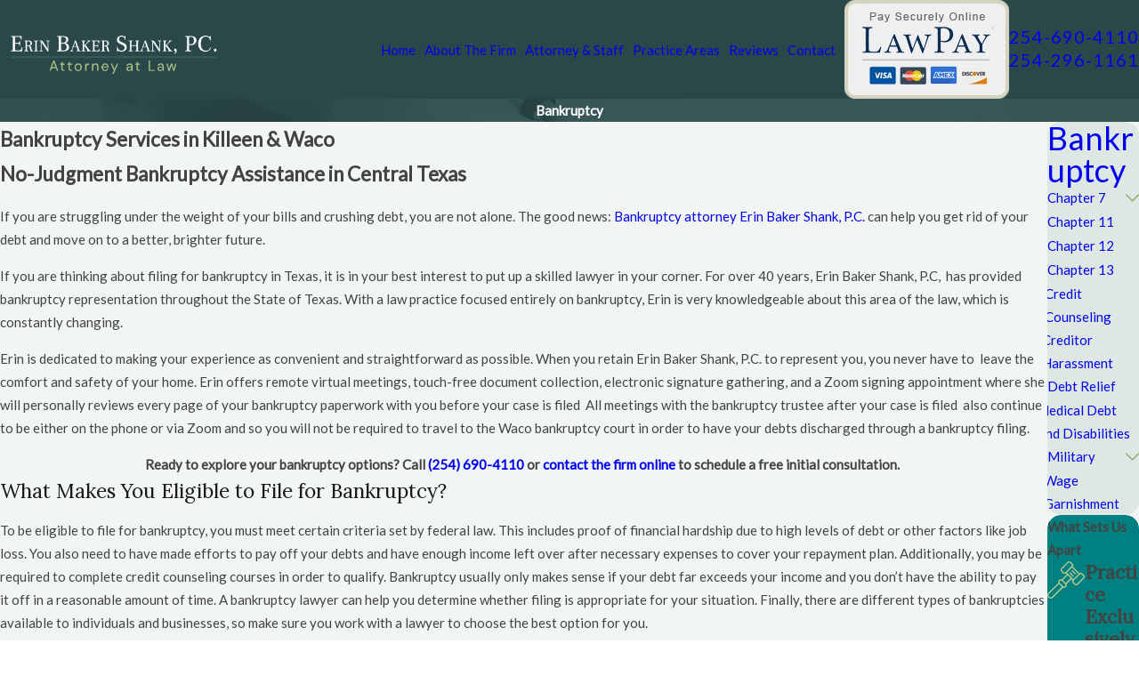

--- FILE ---
content_type: image/svg+xml; charset=utf-8
request_url: https://www.centraltexasbankruptcy.com/cms/svg/site/vd5y77mv84y.24.svg
body_size: 5869
content:
<?xml version="1.0" encoding="UTF-8" standalone="no"?>
<svg xmlns="http://www.w3.org/2000/svg" viewBox="0 0 24 24">
<style>
	g path { stroke: none; }
	g.root { display: none; }
	g.root:target { display: inline; }
	g line { stroke: black; }
	g circle { stroke: black; }
	g polyline { stroke: black; }
</style>
<g class="root" id="arrow_down" data-name="arrow down">
	<path d="M13.006 18.316l10.823-10.823a1.217 1.217 0 0 0-1.668-1.668l-10.006 10.006l-10.006-10.006A1.234 1.234 5.402 0 0 0.399 5.642a1.201 1.201 0 0 0-0.117 1.668A0.384 0.384 5.402 0 0 0.399 7.476L11.289 18.316a1.234 1.234 0 0 0 1.668 0Z" />
</g>
<g class="root" id="arrow_left" data-name="arrow-left">
	<path d="M4.82 12.12c0 0.24 0.24 0.48 0.36 0.72L16.69 23.52c0.24 0.36 0.6 0.48 0.96 0.48 0.48 0 0.84-0.12 1.08-0.36 0.48-0.36 0.6-1.2 0.24-1.68 0-0.12-0.12-0.12-0.24-0.24L8.18 12L18.74 2.16c0.48-0.36 0.6-1.2 0.24-1.68 0-0.12-0.12-0.12-0.24-0.24-0.24-0.12-0.6-0.24-1.08-0.24-0.36 0-0.72 0.12-0.96 0.48L5.18 11.16c-0.24 0.24-0.36 0.6-0.36 0.96h0Z" />
</g>
<g class="root" id="arrow_right" data-name="arrow-right">
	<path id="np_arrow_2284437_000000" class="st0" d="M19.184 11.88c0-0.24-0.24-0.48-0.36-0.72L7.305 0.48C7.065 0.12 6.704 0 6.344 0C5.865 0 5.504 0.12 5.264 0.36c-0.48 0.36-0.6 1.2-0.24 1.68c0 0.12 0.12 0.12 0.24 0.24L15.824 12l-10.56 9.84c-0.48 0.36-0.6 1.2-0.24 1.68c0 0.12 0.12 0.12 0.24 0.24C5.504 23.88 5.865 24 6.344 24c0.36 0 0.72-0.12 0.96-0.48l11.52-10.68C19.064 12.6 19.184 12.24 19.184 11.88L19.184 11.88z" />
</g>
<g class="root" id="blog_menu" data-name="blog menu">
	<path d="M16.285 0.001a3.434 3.434 0 0 0-3.304 2.571H0V4.286H12.981a3.409 3.409 0 0 0 6.609 0H24V2.572H19.59A3.434 3.434-1.715 0 0 16.285 0.001Zm0 1.714a1.714 1.714 0 1 1-1.714 1.714A1.702 1.702-1.715 0 1 16.285 1.715ZM7.714 8.572a3.434 3.434 0 0 0-3.304 2.571H0v1.714H4.41a3.409 3.409 0 0 0 6.609 0H24V11.143H11.018A3.434 3.434-1.715 0 0 7.714 8.572Zm0 1.714a1.714 1.714 0 1 1-1.714 1.714A1.702 1.702-1.715 0 1 7.714 10.286Zm8.571 6.857a3.434 3.434 0 0 0-3.304 2.571H0v1.714H12.981a3.409 3.409 0 0 0 6.609 0H24V19.715H19.59A3.434 3.434-1.715 0 0 16.285 17.143Zm0 1.714a1.714 1.714 0 1 1-1.714 1.714A1.702 1.702-1.715 0 1 16.285 18.858Z" />
</g>
<g class="root" id="btn_arw" data-name="btn_arw">
	<path d="M19.018 8.363V11.214H0V12.422H19.018V15.636L24 11.898L19.018 8.363Z" />
</g>
<g class="root" id="close" data-name="close">
	<path d="M1.285 0.002A1.498 1.498 0.012 0 0 0.012 1.5a1.498 1.498 0 0 0 0.434 0.884L10.019 11.986L0.447 21.604a1.408 1.408 0 0 0 0 1.992a1.393 1.393 0 0 0 1.962 0L11.996 14.009l9.572 9.587a1.498 1.498 0 0 0 2.007 0a1.408 1.408 0 0 0 0-1.992L14.034 11.986l9.587-9.587A1.423 1.423 0.012 0 0 21.614 0.437L11.996 10.009L2.454 0.437A1.588 1.588 0.012 0 0 1.285 0.002Z" />
</g>
<g class="root" id="court" data-name="court">
	<path d="M21.969 21.785h-0.738v-1.108c0-0.203-0.166-0.369-0.369-0.369h-0.369v-1.108c0-0.203-0.166-0.369-0.369-0.369h-0.369v-6.277h0.369c0.203 0 0.369-0.166 0.369-0.369v-1.108h1.108c0.203 0 0.369-0.166 0.369-0.369v-1.477c0-0.203-0.166-0.369-0.369-0.369h-0.369v-1.108c0-0.155-0.096-0.292-0.24-0.347L12.369 4.176v-0.853h2.585c0.203 0 0.369-0.166 0.369-0.369V0.738c0-0.203-0.166-0.369-0.369-0.369h-2.585c0-0.203-0.166-0.369-0.369-0.369s-0.369 0.166-0.369 0.369V4.176L3.009 7.407c-0.144 0.055-0.24 0.192-0.24 0.347v1.108h-0.369c-0.203 0-0.369 0.166-0.369 0.369v1.477c0 0.203 0.166 0.369 0.369 0.369h1.108v1.108c0 0.203 0.166 0.369 0.369 0.369h0.369v6.277h-0.369c-0.203 0-0.369 0.166-0.369 0.369v1.108h-0.369c-0.203 0-0.369 0.166-0.369 0.369v1.108H2.031c-0.203 0-0.369 0.166-0.369 0.369v1.477c0 0.203 0.166 0.369 0.369 0.369H21.969c0.203 0 0.369-0.166 0.369-0.369v-1.477c0-0.203-0.166-0.369-0.369-0.369ZM12.369 1.108h2.215V2.585h-2.215V1.108Zm7.385 10.708h-2.954v-0.738h2.954v0.738Zm-5.908 7.015h-0.369v-6.277h0.369c0.203 0 0.369-0.166 0.369-0.369v-1.108h1.846v1.108c0 0.203 0.166 0.369 0.369 0.369h0.369v6.277h-0.369c-0.203 0-0.369 0.166-0.369 0.369v1.108h-1.846v-1.108c0-0.203-0.166-0.369-0.369-0.369Zm-6.277 0h-0.369v-6.277h0.369c0.203 0 0.369-0.166 0.369-0.369v-1.108h1.846v1.108c0 0.203 0.166 0.369 0.369 0.369h0.369v6.277h-0.369c-0.203 0-0.369 0.166-0.369 0.369v1.108h-1.846v-1.108c0-0.203-0.166-0.369-0.369-0.369Zm-2.954-7.015h-0.369v-0.738H7.2v0.738h-2.585Zm1.846 0.738v6.277h-1.477v-6.277h1.477Zm4.062 7.015h2.954v0.738h-2.954v-0.738Zm0.738-0.738v-6.277h1.477v6.277h-1.477Zm1.846-7.015h-2.585v-0.738h2.954v0.738h-0.369Zm3.692 7.754h2.954v0.738h-2.954v-0.738Zm0.738-0.738v-6.277h1.477v6.277h-1.477ZM3.508 8.012L12 4.826l8.492 3.186v0.853H3.508v-0.853Zm-0.738 2.326v-0.738H21.231v0.738H2.769Zm1.477 9.231H7.2v0.738H4.246v-0.738Zm-0.738 1.477H20.492v0.738H3.508v-0.738Zm18.092 2.215H2.4v-0.738H21.6v0.738ZM12 5.538c-0.816 0-1.477 0.661-1.477 1.477s0.661 1.477 1.477 1.477 1.477-0.661 1.477-1.477-0.661-1.477-1.477-1.477Zm0 2.215c-0.406 0-0.738-0.332-0.738-0.738s0.332-0.738 0.738-0.738 0.738 0.332 0.738 0.738-0.332 0.738-0.738 0.738Z" />
</g>
<g class="root" id="flair" data-name="flair">
	<rect x="0" y="11.28" width="24" height="0.48" />
	<rect x="1.2" y="9.59999999999999" width="0.48" height="4.8" />
</g>
<g class="root" id="gavel-law" data-name="gavel-law">
	<path class="cls-1" d="M23.559 8.924l-1.102-1.102c-0.515-0.514-1.312-0.577-1.896-0.188l-4.196-4.196c0.388-0.583 0.326-1.381-0.189-1.895l-1.102-1.102c-0.586-0.585-1.54-0.585-2.125 0l-4.022 4.022c-0.585 0.586-0.585 1.54 0 2.125l1.102 1.102c0.283 0.283 0.66 0.439 1.063 0.439 0.302 0 0.589-0.088 0.834-0.25l0.59 0.59l-3.195 3.195c-0.627-0.271-1.385-0.152-1.898 0.36s-0.632 1.269-0.361 1.897L0.623 20.356c-0.831 0.831-0.831 2.188 0 3.018 0.834 0.833 2.189 0.83 3.018 0l6.436-6.436c0.218 0.095 0.452 0.142 0.686 0.142 0.44 0 0.879-0.167 1.214-0.501 0.513-0.513 0.631-1.272 0.36-1.899l3.195-3.195l0.59 0.59c-0.388 0.583-0.326 1.381 0.189 1.896l1.102 1.102c0.293 0.293 0.678 0.44 1.063 0.44s0.77-0.146 1.063-0.44l4.022-4.022c0.585-0.585 0.585-1.54 0-2.125Zm-6.877 2.547l-0.86-0.86h0l-3.295-3.295l3.276-3.276l4.155 4.155l-3.276 3.276Zm-6.071-4.364l-1.102-1.102c-0.265-0.265-0.265-0.695 0-0.96L13.531 1.022c0.265-0.265 0.695-0.265 0.959 0l1.102 1.102c0.265 0.266 0.265 0.695 0 0.96l-3.94 3.94h0l-0.082 0.082c-0.263 0.263-0.695 0.264-0.959 0ZM3.059 22.791c-0.511 0.511-1.342 0.511-1.853 0-0.511-0.511-0.511-1.342 0-1.853l6.352-6.352l1.853 1.853l-6.352 6.352Zm8.335-6.797c-0.348 0.348-0.914 0.348-1.263 0l-2.127-2.127c-0.168-0.168-0.26-0.392-0.26-0.631 0-0.496 0.397-0.892 0.892-0.892 0.239 0 0.463 0.092 0.631 0.26l2.127 2.127c0.349 0.349 0.346 0.918 0 1.263Zm0.445-1.983l-1.853-1.853l3.11-3.11l1.853 1.853l-3.11 3.11Zm11.138-3.545l-4.022 4.022c-0.265 0.265-0.695 0.265-0.96 0l-1.102-1.102c-0.263-0.263-0.264-0.695 0-0.959l3.94-3.94h0l0.082-0.082c0.265-0.265 0.695-0.265 0.96 0l1.102 1.102c0.263 0.263 0.264 0.695 0 0.959Zm-4.803-2.186c-0.16 0.16-0.421 0.161-0.583-0.001l-1.873-1.872c-0.161-0.161-0.161-0.422 0-0.583 0.161-0.161 0.422-0.161 0.583 0l1.873 1.873c0.161 0.161 0.161 0.422 0 0.583Zm-1.406 0.824c0.161 0.161 0.161 0.422 0 0.583-0.159 0.16-0.421 0.163-0.583 0l-1.873-1.873c-0.161-0.161-0.161-0.422 0-0.583 0.161-0.161 0.422-0.161 0.583 0l1.873 1.873Z" />
</g>
<g class="root" id="menu" data-name="menu">
	<path d="M0 2.634v2.927H24v-2.927Zm0 7.902v2.927H24V10.537Zm0 7.902v2.927H24v-2.927Z" />
</g>
<g class="root" id="payment" data-name="payment">
	<path d="M22.185 3.6c-0.44-0.764-1.42-1.028-2.184-0.584l-1.6 0.924V2c0-1.104-0.896-2-2-2H7.601c-1.104 0-2 0.896-2 2v4.412c-0.336-0.256-0.748-0.412-1.2-0.412h-0.8c-0.44 0-0.8 0.36-0.8 0.8v4.004c0 0.232-0.024 0.468-0.076 0.692l-0.164 0.744c-0.356 1.604-0.292 3.276 0.188 4.844l-1.028 1.028c-0.156 0.156-0.156 0.408 0 0.564 0.076 0.08 0.18 0.116 0.284 0.116s0.204-0.04 0.284-0.116l0.856-0.856l0.032 0.048c0.364 0.544 0.864 0.988 1.448 1.28 0.056 0.028 0.12 0.044 0.18 0.044 0.148 0 0.288-0.08 0.36-0.22 0.1-0.196 0.02-0.44-0.18-0.536-0.46-0.232-0.856-0.58-1.14-1.008l-0.272-0.404c-0.488-1.488-0.568-3.08-0.228-4.612l0.164-0.744c0.064-0.284 0.096-0.576 0.096-0.868v-4.004h0.8c0.66 0 1.2 0.54 1.2 1.2v2.4c0 0.22 0.18 0.4 0.4 0.4s0.4-0.18 0.4-0.4V2c0-0.66 0.54-1.2 1.2-1.2h8.8c0.66 0 1.2 0.54 1.2 1.2v5.584l-1.092 0.632c-0.764 0.44-1.028 1.42-0.584 2.184 0.152 0.26 0.364 0.464 0.612 0.6l-0.028 0.016c-0.764 0.44-1.028 1.42-0.584 2.184 0.152 0.26 0.364 0.464 0.612 0.6l-0.028 0.016c-0.764 0.44-1.028 1.42-0.584 2.184 0.296 0.512 0.836 0.8 1.388 0.8 0.272 0 0.544-0.068 0.796-0.212l1.384-0.8c0.368-0.216 0.636-0.56 0.744-0.972 0.112-0.412 0.056-0.844-0.16-1.212-0.148-0.256-0.364-0.46-0.616-0.596l0.028-0.016c0.372-0.216 0.636-0.56 0.744-0.972 0.112-0.412 0.056-0.844-0.16-1.212-0.148-0.256-0.364-0.46-0.616-0.596l0.032-0.016c0.368-0.216 0.636-0.56 0.744-0.972 0.112-0.412 0.052-0.844-0.16-1.212-0.212-0.372-0.56-0.636-0.972-0.744-0.236-0.064-0.476-0.064-0.708-0.02v-2.372l2-1.156c0.384-0.22 0.872-0.088 1.092 0.292 0.22 0.384 0.088 0.872-0.292 1.092l-1.664 0.96c-0.192 0.112-0.256 0.356-0.148 0.548 0.076 0.128 0.208 0.2 0.348 0.2 0.068 0 0.136-0.016 0.2-0.052l1.664-0.96c0.764-0.44 1.028-1.42 0.584-2.188Zm-2.72 11.008c-0.056 0.208-0.188 0.38-0.372 0.484l-1.384 0.8c-0.38 0.22-0.872 0.088-1.092-0.292-0.108-0.184-0.136-0.4-0.08-0.608 0.056-0.208 0.188-0.38 0.372-0.484l1.384-0.8c0.124-0.072 0.26-0.108 0.4-0.108 0.068 0 0.14 0.008 0.208 0.028 0.208 0.056 0.38 0.188 0.484 0.372 0.108 0.184 0.136 0.4 0.08 0.608Zm0-2.8c-0.056 0.208-0.188 0.38-0.372 0.484l-1.384 0.8c-0.38 0.22-0.872 0.088-1.092-0.292-0.108-0.184-0.136-0.4-0.08-0.608 0.056-0.208 0.188-0.38 0.372-0.484l1.384-0.8c0.124-0.072 0.26-0.108 0.4-0.108 0.068 0 0.14 0.008 0.208 0.028 0.208 0.056 0.38 0.188 0.484 0.372 0.108 0.184 0.136 0.4 0.08 0.608Zm-0.772-3.808c0.068 0 0.14 0.008 0.208 0.028 0.208 0.056 0.38 0.188 0.484 0.372 0.108 0.184 0.136 0.4 0.08 0.608-0.056 0.208-0.188 0.38-0.372 0.484l-1.384 0.8c-0.38 0.22-0.872 0.088-1.092-0.292-0.108-0.184-0.136-0.4-0.08-0.608 0.056-0.208 0.188-0.38 0.372-0.484l1.384-0.8c0.124-0.072 0.26-0.108 0.4-0.108Zm-0.292 9.848v0.952c0 1.008-0.756 1.84-1.728 1.972-1.056 1.288-2.604 2.028-4.26 2.028-0.732 0-1.46 0.172-2.112 0.5l-0.236 0.116c-0.764 0.38-1.62 0.584-2.472 0.584-0.22 0-0.4-0.18-0.4-0.4s0.18-0.4 0.4-0.4c0.732 0 1.46-0.172 2.112-0.5l0.236-0.116c0.764-0.38 1.62-0.584 2.472-0.584 1.168 0 2.268-0.432 3.124-1.2H7.601c-1.104 0-2-0.896-2-2V12c0-0.22 0.18-0.4 0.4-0.4s0.4 0.18 0.4 0.4v6.8c0 0.66 0.54 1.2 1.2 1.2h8.8c0.66 0 1.2-0.54 1.2-1.2v-0.952c0-0.22 0.18-0.4 0.4-0.4s0.4 0.18 0.4 0.4ZM12.001 10.4c0.22 0 0.4 0.18 0.4 0.4v0.472c0.464 0.164 0.8 0.604 0.8 1.128 0 0.22-0.18 0.4-0.4 0.4s-0.4-0.18-0.4-0.4-0.18-0.4-0.4-0.4-0.4 0.18-0.4 0.4 0.18 0.4 0.4 0.4c0.66 0 1.2 0.54 1.2 1.2 0 0.52-0.336 0.96-0.8 1.128v0.472c0 0.22-0.18 0.4-0.4 0.4s-0.4-0.18-0.4-0.4v-0.472c-0.464-0.164-0.8-0.604-0.8-1.128 0-0.22 0.18-0.4 0.4-0.4s0.4 0.18 0.4 0.4 0.18 0.4 0.4 0.4 0.4-0.18 0.4-0.4-0.18-0.4-0.4-0.4c-0.66 0-1.2-0.54-1.2-1.2 0-0.52 0.336-0.96 0.8-1.128v-0.472c0-0.22 0.18-0.4 0.4-0.4Zm-3.6 2.8c0-1.984 1.616-3.6 3.6-3.6 0.64 0 1.272 0.172 1.828 0.5 0.192 0.112 0.252 0.356 0.14 0.548-0.112 0.192-0.356 0.252-0.548 0.14-0.432-0.256-0.924-0.388-1.42-0.388-1.544 0-2.8 1.256-2.8 2.8s1.256 2.8 2.8 2.8 2.8-1.256 2.8-2.8c0-0.496-0.136-0.988-0.388-1.42-0.112-0.192-0.048-0.436 0.14-0.548 0.192-0.112 0.436-0.048 0.548 0.14 0.328 0.556 0.5 1.188 0.5 1.828 0 1.984-1.616 3.6-3.6 3.6s-3.6-1.616-3.6-3.6Zm2.4-4.8h2.4c0.22 0 0.4-0.18 0.4-0.4v-2.8h0.8c0.16 0 0.308-0.096 0.368-0.248 0.06-0.148 0.028-0.32-0.088-0.436l-2.4-2.4c-0.156-0.156-0.408-0.156-0.564 0l-2.4 2.4c-0.116 0.116-0.148 0.288-0.088 0.436 0.064 0.148 0.208 0.248 0.368 0.248h0.8v2.8c0 0.22 0.18 0.4 0.4 0.4Zm1.2-5.436l1.436 1.436h-0.236c-0.22 0-0.4 0.18-0.4 0.4v2.8h-1.6v-2.8c0-0.22-0.18-0.4-0.4-0.4h-0.236l1.436-1.436Zm1.2 15.036c0.22 0 0.4 0.18 0.4 0.4s-0.18 0.4-0.4 0.4h-2.4c-0.22 0-0.4-0.18-0.4-0.4s0.18-0.4 0.4-0.4h2.4ZM7.601 2.4c-0.22 0-0.4-0.18-0.4-0.4s0.18-0.4 0.4-0.4 0.4 0.18 0.4 0.4-0.18 0.4-0.4 0.4Zm2-0.4c0 0.22-0.18 0.4-0.4 0.4s-0.4-0.18-0.4-0.4 0.18-0.4 0.4-0.4 0.4 0.18 0.4 0.4Z" />
</g>
<g class="root" id="phone" data-name="phone">
	<path d="M6.407 0.948L8.464 5.07a1.715 1.715 0 0 1-0.322 1.98c-0.56 0.56-1.208 1.208-1.664 1.673a1.709 1.709 0 0 0-0.295 2.01l0.013 0.023a20.558 20.558 0 0 0 3.12 3.952a20.6 20.6 0 0 0 3.926 3.108l0.026 0.016a1.713 1.713 0 0 0 2.014-0.304l1.667-1.667a1.715 1.715 0 0 1 1.98-0.322l4.121 2.06a1.715 1.715 0 0 1 0.948 1.533V22.282A1.712 1.712-7.494 0 1 21.83 23.938a32.41 32.41 0 0 1-13.996-7.764A32.422 32.422-7.494 0 1 0.065 2.173A1.712 1.712-7.494 0 1 1.722 0h3.152a1.715 1.715 0 0 1 1.533 0.948Z" />
</g>
<g class="root" id="play" data-name="play">
	<path d="M2.4 24V0L21.6 12L2.4 24Z" />
</g>
<g class="root" id="scroll_left" data-name="scroll-left">
	<path d="M17.871 24L18.72 23.096L7.037 12L18.72 0.904L17.871 0L5.28 12L17.871 24Z" />
</g>
<g class="root" id="scroll_right" data-name="scroll-right">
	<path d="M6.129 24L5.28 23.096L16.963 12L5.28 0.904L6.129 0L18.72 12L6.129 24Z" />
</g>
<g class="root" id="search" data-name="search">
	<path d="M2.771 8.945a6.153 6.153 0 1 1 1.802 4.376A5.954 5.954-858.836 0 1 2.771 8.945Zm13.317 6.177l-0.384-0.384a8.546 8.546 0 0 0 2.124-5.792a8.69 8.69 0 0 0-2.574-6.338a8.524 8.524 0 0 0-6.306-2.606a8.9 8.9 0 0 0-8.947 8.945a8.521 8.521 0 0 0 2.607 6.306a8.681 8.681 0 0 0 6.338 2.574a8.546 8.546 0 0 0 5.792-2.123l0.384 0.384v1.094l6.818 6.818l2.06-2.06l-6.818-6.818Z" />
</g>
<g class="root" id="side_nav_arrow" data-name="side-nav-arrow">
	<path d="M19.018 8.363V11.214H0V12.422H19.018V15.636L24 11.898L19.018 8.363Z" />
</g>
<g class="root" id="star" data-name="star">
	<polygon points="12 18.1 19.4 23.5 16.6 14.7 24 9.5 15 9.5 12 0.5 9 9.5 0 9.5 7.4 14.7 4.6 23.5" xmlns="http://www.w3.org/2000/svg" />
</g>
<g class="root" id="virtual" data-name="virtual">
	<path d="M14.3 13.5H1v3H14.25c0.3 0 0.5 0.2 0.5 0.5s-0.25 0.5-0.5 0.5h-3.05v3h3.1c0.3 0 0.5 0.2 0.5 0.5s-0.25 0.5-0.5 0.5H7.15c-0.3 0-0.5-0.2-0.5-0.5s0.2-0.5 0.5-0.5h3.05v-3H1c-0.55 0-1-0.45-1-1V3.5C0 2.95 0.45 2.5 1 2.5H20.4c0.55 0 1 0.45 1 1V6.15c0 0.3-0.2 0.5-0.5 0.5s-0.5-0.2-0.5-0.5V3.5H1V12.5H14.3c0.3 0 0.5 0.2 0.5 0.5s-0.2 0.5-0.5 0.5Zm-11.15 1c-0.3 0-0.5 0.2-0.5 0.5s0.2 0.5 0.5 0.5h1.9c0.3 0 0.5-0.2 0.5-0.5s-0.2-0.5-0.5-0.5h-1.9ZM24 8v11c0 0.55-0.45 1-1 1h-6.65c-0.55 0-1-0.45-1-1V8c0-0.55 0.45-1 1-1h6.65c0.55 0 1 0.45 1 1Zm-7.65 0v1h6.65v-1h-6.65Zm0 2v6h6.65V10h-6.65Zm6.65 9v-2h-6.65v2h6.65Zm-2.55-1.5h-1.55c-0.3 0-0.5 0.2-0.5 0.5s0.2 0.5 0.5 0.5h1.55c0.25 0 0.5-0.2 0.5-0.5s-0.2-0.5-0.5-0.5Z" />
</g>
</svg>